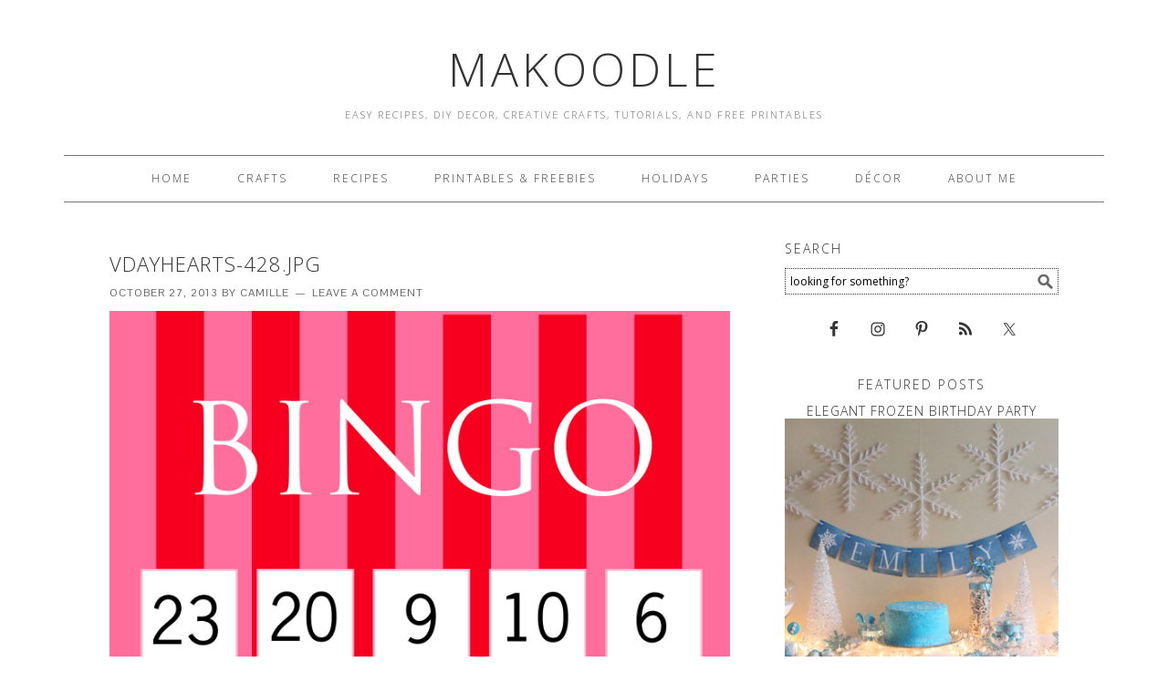

--- FILE ---
content_type: text/html; charset=UTF-8
request_url: https://www.makoodle.com/valentines-bingo/vdayhearts-428-jpg/
body_size: 11135
content:
<!DOCTYPE html>
<html lang="en-US">
<head >
<meta charset="UTF-8" />
<title>VDayHearts-428.jpg - Makoodle</title><meta name="viewport" content="width=device-width, initial-scale=1" />
<meta name='robots' content='index, follow, max-image-preview:large, max-snippet:-1, max-video-preview:-1' />

			<style type="text/css">
				.slide-excerpt { width: 100%; }
				.slide-excerpt { bottom: 0; }
				.slide-excerpt { right: 0; }
				.flexslider { max-width: 680px; max-height: 350px; }
				.slide-image { max-height: 350px; }
			</style>
			<style type="text/css">
				@media only screen
				and (min-device-width : 320px)
				and (max-device-width : 480px) {
					.slide-excerpt { display: none !important; }
				}
			</style> 
	<!-- This site is optimized with the Yoast SEO plugin v26.5 - https://yoast.com/wordpress/plugins/seo/ -->
	<link rel="canonical" href="https://www.makoodle.com/valentines-bingo/vdayhearts-428-jpg/" />
	<meta property="og:locale" content="en_US" />
	<meta property="og:type" content="article" />
	<meta property="og:title" content="VDayHearts-428.jpg - Makoodle" />
	<meta property="og:url" content="https://www.makoodle.com/valentines-bingo/vdayhearts-428-jpg/" />
	<meta property="og:site_name" content="Makoodle" />
	<meta property="og:image" content="https://www.makoodle.com/valentines-bingo/vdayhearts-428-jpg" />
	<meta property="og:image:width" content="1" />
	<meta property="og:image:height" content="1" />
	<meta property="og:image:type" content="image/jpeg" />
	<script type="application/ld+json" class="yoast-schema-graph">{"@context":"https://schema.org","@graph":[{"@type":"WebPage","@id":"https://www.makoodle.com/valentines-bingo/vdayhearts-428-jpg/","url":"https://www.makoodle.com/valentines-bingo/vdayhearts-428-jpg/","name":"VDayHearts-428.jpg - Makoodle","isPartOf":{"@id":"https://www.makoodle.com/#website"},"primaryImageOfPage":{"@id":"https://www.makoodle.com/valentines-bingo/vdayhearts-428-jpg/#primaryimage"},"image":{"@id":"https://www.makoodle.com/valentines-bingo/vdayhearts-428-jpg/#primaryimage"},"thumbnailUrl":"https://www.makoodle.com/wp-content/uploads/2013/02/VDayHearts-428.jpg","datePublished":"2013-10-27T08:45:44+00:00","breadcrumb":{"@id":"https://www.makoodle.com/valentines-bingo/vdayhearts-428-jpg/#breadcrumb"},"inLanguage":"en-US","potentialAction":[{"@type":"ReadAction","target":["https://www.makoodle.com/valentines-bingo/vdayhearts-428-jpg/"]}]},{"@type":"ImageObject","inLanguage":"en-US","@id":"https://www.makoodle.com/valentines-bingo/vdayhearts-428-jpg/#primaryimage","url":"https://www.makoodle.com/wp-content/uploads/2013/02/VDayHearts-428.jpg","contentUrl":"https://www.makoodle.com/wp-content/uploads/2013/02/VDayHearts-428.jpg"},{"@type":"BreadcrumbList","@id":"https://www.makoodle.com/valentines-bingo/vdayhearts-428-jpg/#breadcrumb","itemListElement":[{"@type":"ListItem","position":1,"name":"Home","item":"https://www.makoodle.com/"},{"@type":"ListItem","position":2,"name":"Valentines Bingo","item":"https://www.makoodle.com/valentines-bingo/"},{"@type":"ListItem","position":3,"name":"VDayHearts-428.jpg"}]},{"@type":"WebSite","@id":"https://www.makoodle.com/#website","url":"https://www.makoodle.com/","name":"Makoodle","description":"Easy Recipes, DIY Decor, Creative Crafts, Tutorials, and Free Printables","potentialAction":[{"@type":"SearchAction","target":{"@type":"EntryPoint","urlTemplate":"https://www.makoodle.com/?s={search_term_string}"},"query-input":{"@type":"PropertyValueSpecification","valueRequired":true,"valueName":"search_term_string"}}],"inLanguage":"en-US"}]}</script>
	<!-- / Yoast SEO plugin. -->


<link rel='dns-prefetch' href='//assets.pinterest.com' />
<link rel='dns-prefetch' href='//www.makoodle.com' />
<link rel='dns-prefetch' href='//fonts.googleapis.com' />
<link rel="alternate" type="application/rss+xml" title="Makoodle &raquo; Feed" href="http://feeds.feedburner.com/Makoodle" />
<link rel="alternate" type="application/rss+xml" title="Makoodle &raquo; Comments Feed" href="https://www.makoodle.com/comments/feed/" />
<link rel="alternate" type="application/rss+xml" title="Makoodle &raquo; VDayHearts-428.jpg Comments Feed" href="https://www.makoodle.com/valentines-bingo/vdayhearts-428-jpg/feed/" />
<link rel="alternate" title="oEmbed (JSON)" type="application/json+oembed" href="https://www.makoodle.com/wp-json/oembed/1.0/embed?url=https%3A%2F%2Fwww.makoodle.com%2Fvalentines-bingo%2Fvdayhearts-428-jpg%2F" />
<link rel="alternate" title="oEmbed (XML)" type="text/xml+oembed" href="https://www.makoodle.com/wp-json/oembed/1.0/embed?url=https%3A%2F%2Fwww.makoodle.com%2Fvalentines-bingo%2Fvdayhearts-428-jpg%2F&#038;format=xml" />
<style id='wp-img-auto-sizes-contain-inline-css' type='text/css'>
img:is([sizes=auto i],[sizes^="auto," i]){contain-intrinsic-size:3000px 1500px}
/*# sourceURL=wp-img-auto-sizes-contain-inline-css */
</style>
<link rel='stylesheet' id='pinterest-pin-it-button-plugin-styles-css' href='https://www.makoodle.com/wp-content/plugins/pinterest-pin-it-button/css/public.css?ver=2.1.0.1' type='text/css' media='all' />
<link rel='stylesheet' id='foodie-theme-css' href='https://www.makoodle.com/wp-content/themes/foodie/style.css?ver=1.0.2' type='text/css' media='all' />
<style id='wp-emoji-styles-inline-css' type='text/css'>

	img.wp-smiley, img.emoji {
		display: inline !important;
		border: none !important;
		box-shadow: none !important;
		height: 1em !important;
		width: 1em !important;
		margin: 0 0.07em !important;
		vertical-align: -0.1em !important;
		background: none !important;
		padding: 0 !important;
	}
/*# sourceURL=wp-emoji-styles-inline-css */
</style>
<style id='wp-block-library-inline-css' type='text/css'>
:root{--wp-block-synced-color:#7a00df;--wp-block-synced-color--rgb:122,0,223;--wp-bound-block-color:var(--wp-block-synced-color);--wp-editor-canvas-background:#ddd;--wp-admin-theme-color:#007cba;--wp-admin-theme-color--rgb:0,124,186;--wp-admin-theme-color-darker-10:#006ba1;--wp-admin-theme-color-darker-10--rgb:0,107,160.5;--wp-admin-theme-color-darker-20:#005a87;--wp-admin-theme-color-darker-20--rgb:0,90,135;--wp-admin-border-width-focus:2px}@media (min-resolution:192dpi){:root{--wp-admin-border-width-focus:1.5px}}.wp-element-button{cursor:pointer}:root .has-very-light-gray-background-color{background-color:#eee}:root .has-very-dark-gray-background-color{background-color:#313131}:root .has-very-light-gray-color{color:#eee}:root .has-very-dark-gray-color{color:#313131}:root .has-vivid-green-cyan-to-vivid-cyan-blue-gradient-background{background:linear-gradient(135deg,#00d084,#0693e3)}:root .has-purple-crush-gradient-background{background:linear-gradient(135deg,#34e2e4,#4721fb 50%,#ab1dfe)}:root .has-hazy-dawn-gradient-background{background:linear-gradient(135deg,#faaca8,#dad0ec)}:root .has-subdued-olive-gradient-background{background:linear-gradient(135deg,#fafae1,#67a671)}:root .has-atomic-cream-gradient-background{background:linear-gradient(135deg,#fdd79a,#004a59)}:root .has-nightshade-gradient-background{background:linear-gradient(135deg,#330968,#31cdcf)}:root .has-midnight-gradient-background{background:linear-gradient(135deg,#020381,#2874fc)}:root{--wp--preset--font-size--normal:16px;--wp--preset--font-size--huge:42px}.has-regular-font-size{font-size:1em}.has-larger-font-size{font-size:2.625em}.has-normal-font-size{font-size:var(--wp--preset--font-size--normal)}.has-huge-font-size{font-size:var(--wp--preset--font-size--huge)}.has-text-align-center{text-align:center}.has-text-align-left{text-align:left}.has-text-align-right{text-align:right}.has-fit-text{white-space:nowrap!important}#end-resizable-editor-section{display:none}.aligncenter{clear:both}.items-justified-left{justify-content:flex-start}.items-justified-center{justify-content:center}.items-justified-right{justify-content:flex-end}.items-justified-space-between{justify-content:space-between}.screen-reader-text{border:0;clip-path:inset(50%);height:1px;margin:-1px;overflow:hidden;padding:0;position:absolute;width:1px;word-wrap:normal!important}.screen-reader-text:focus{background-color:#ddd;clip-path:none;color:#444;display:block;font-size:1em;height:auto;left:5px;line-height:normal;padding:15px 23px 14px;text-decoration:none;top:5px;width:auto;z-index:100000}html :where(.has-border-color){border-style:solid}html :where([style*=border-top-color]){border-top-style:solid}html :where([style*=border-right-color]){border-right-style:solid}html :where([style*=border-bottom-color]){border-bottom-style:solid}html :where([style*=border-left-color]){border-left-style:solid}html :where([style*=border-width]){border-style:solid}html :where([style*=border-top-width]){border-top-style:solid}html :where([style*=border-right-width]){border-right-style:solid}html :where([style*=border-bottom-width]){border-bottom-style:solid}html :where([style*=border-left-width]){border-left-style:solid}html :where(img[class*=wp-image-]){height:auto;max-width:100%}:where(figure){margin:0 0 1em}html :where(.is-position-sticky){--wp-admin--admin-bar--position-offset:var(--wp-admin--admin-bar--height,0px)}@media screen and (max-width:600px){html :where(.is-position-sticky){--wp-admin--admin-bar--position-offset:0px}}

/*# sourceURL=wp-block-library-inline-css */
</style><style id='global-styles-inline-css' type='text/css'>
:root{--wp--preset--aspect-ratio--square: 1;--wp--preset--aspect-ratio--4-3: 4/3;--wp--preset--aspect-ratio--3-4: 3/4;--wp--preset--aspect-ratio--3-2: 3/2;--wp--preset--aspect-ratio--2-3: 2/3;--wp--preset--aspect-ratio--16-9: 16/9;--wp--preset--aspect-ratio--9-16: 9/16;--wp--preset--color--black: #000000;--wp--preset--color--cyan-bluish-gray: #abb8c3;--wp--preset--color--white: #ffffff;--wp--preset--color--pale-pink: #f78da7;--wp--preset--color--vivid-red: #cf2e2e;--wp--preset--color--luminous-vivid-orange: #ff6900;--wp--preset--color--luminous-vivid-amber: #fcb900;--wp--preset--color--light-green-cyan: #7bdcb5;--wp--preset--color--vivid-green-cyan: #00d084;--wp--preset--color--pale-cyan-blue: #8ed1fc;--wp--preset--color--vivid-cyan-blue: #0693e3;--wp--preset--color--vivid-purple: #9b51e0;--wp--preset--gradient--vivid-cyan-blue-to-vivid-purple: linear-gradient(135deg,rgb(6,147,227) 0%,rgb(155,81,224) 100%);--wp--preset--gradient--light-green-cyan-to-vivid-green-cyan: linear-gradient(135deg,rgb(122,220,180) 0%,rgb(0,208,130) 100%);--wp--preset--gradient--luminous-vivid-amber-to-luminous-vivid-orange: linear-gradient(135deg,rgb(252,185,0) 0%,rgb(255,105,0) 100%);--wp--preset--gradient--luminous-vivid-orange-to-vivid-red: linear-gradient(135deg,rgb(255,105,0) 0%,rgb(207,46,46) 100%);--wp--preset--gradient--very-light-gray-to-cyan-bluish-gray: linear-gradient(135deg,rgb(238,238,238) 0%,rgb(169,184,195) 100%);--wp--preset--gradient--cool-to-warm-spectrum: linear-gradient(135deg,rgb(74,234,220) 0%,rgb(151,120,209) 20%,rgb(207,42,186) 40%,rgb(238,44,130) 60%,rgb(251,105,98) 80%,rgb(254,248,76) 100%);--wp--preset--gradient--blush-light-purple: linear-gradient(135deg,rgb(255,206,236) 0%,rgb(152,150,240) 100%);--wp--preset--gradient--blush-bordeaux: linear-gradient(135deg,rgb(254,205,165) 0%,rgb(254,45,45) 50%,rgb(107,0,62) 100%);--wp--preset--gradient--luminous-dusk: linear-gradient(135deg,rgb(255,203,112) 0%,rgb(199,81,192) 50%,rgb(65,88,208) 100%);--wp--preset--gradient--pale-ocean: linear-gradient(135deg,rgb(255,245,203) 0%,rgb(182,227,212) 50%,rgb(51,167,181) 100%);--wp--preset--gradient--electric-grass: linear-gradient(135deg,rgb(202,248,128) 0%,rgb(113,206,126) 100%);--wp--preset--gradient--midnight: linear-gradient(135deg,rgb(2,3,129) 0%,rgb(40,116,252) 100%);--wp--preset--font-size--small: 13px;--wp--preset--font-size--medium: 20px;--wp--preset--font-size--large: 36px;--wp--preset--font-size--x-large: 42px;--wp--preset--spacing--20: 0.44rem;--wp--preset--spacing--30: 0.67rem;--wp--preset--spacing--40: 1rem;--wp--preset--spacing--50: 1.5rem;--wp--preset--spacing--60: 2.25rem;--wp--preset--spacing--70: 3.38rem;--wp--preset--spacing--80: 5.06rem;--wp--preset--shadow--natural: 6px 6px 9px rgba(0, 0, 0, 0.2);--wp--preset--shadow--deep: 12px 12px 50px rgba(0, 0, 0, 0.4);--wp--preset--shadow--sharp: 6px 6px 0px rgba(0, 0, 0, 0.2);--wp--preset--shadow--outlined: 6px 6px 0px -3px rgb(255, 255, 255), 6px 6px rgb(0, 0, 0);--wp--preset--shadow--crisp: 6px 6px 0px rgb(0, 0, 0);}:where(.is-layout-flex){gap: 0.5em;}:where(.is-layout-grid){gap: 0.5em;}body .is-layout-flex{display: flex;}.is-layout-flex{flex-wrap: wrap;align-items: center;}.is-layout-flex > :is(*, div){margin: 0;}body .is-layout-grid{display: grid;}.is-layout-grid > :is(*, div){margin: 0;}:where(.wp-block-columns.is-layout-flex){gap: 2em;}:where(.wp-block-columns.is-layout-grid){gap: 2em;}:where(.wp-block-post-template.is-layout-flex){gap: 1.25em;}:where(.wp-block-post-template.is-layout-grid){gap: 1.25em;}.has-black-color{color: var(--wp--preset--color--black) !important;}.has-cyan-bluish-gray-color{color: var(--wp--preset--color--cyan-bluish-gray) !important;}.has-white-color{color: var(--wp--preset--color--white) !important;}.has-pale-pink-color{color: var(--wp--preset--color--pale-pink) !important;}.has-vivid-red-color{color: var(--wp--preset--color--vivid-red) !important;}.has-luminous-vivid-orange-color{color: var(--wp--preset--color--luminous-vivid-orange) !important;}.has-luminous-vivid-amber-color{color: var(--wp--preset--color--luminous-vivid-amber) !important;}.has-light-green-cyan-color{color: var(--wp--preset--color--light-green-cyan) !important;}.has-vivid-green-cyan-color{color: var(--wp--preset--color--vivid-green-cyan) !important;}.has-pale-cyan-blue-color{color: var(--wp--preset--color--pale-cyan-blue) !important;}.has-vivid-cyan-blue-color{color: var(--wp--preset--color--vivid-cyan-blue) !important;}.has-vivid-purple-color{color: var(--wp--preset--color--vivid-purple) !important;}.has-black-background-color{background-color: var(--wp--preset--color--black) !important;}.has-cyan-bluish-gray-background-color{background-color: var(--wp--preset--color--cyan-bluish-gray) !important;}.has-white-background-color{background-color: var(--wp--preset--color--white) !important;}.has-pale-pink-background-color{background-color: var(--wp--preset--color--pale-pink) !important;}.has-vivid-red-background-color{background-color: var(--wp--preset--color--vivid-red) !important;}.has-luminous-vivid-orange-background-color{background-color: var(--wp--preset--color--luminous-vivid-orange) !important;}.has-luminous-vivid-amber-background-color{background-color: var(--wp--preset--color--luminous-vivid-amber) !important;}.has-light-green-cyan-background-color{background-color: var(--wp--preset--color--light-green-cyan) !important;}.has-vivid-green-cyan-background-color{background-color: var(--wp--preset--color--vivid-green-cyan) !important;}.has-pale-cyan-blue-background-color{background-color: var(--wp--preset--color--pale-cyan-blue) !important;}.has-vivid-cyan-blue-background-color{background-color: var(--wp--preset--color--vivid-cyan-blue) !important;}.has-vivid-purple-background-color{background-color: var(--wp--preset--color--vivid-purple) !important;}.has-black-border-color{border-color: var(--wp--preset--color--black) !important;}.has-cyan-bluish-gray-border-color{border-color: var(--wp--preset--color--cyan-bluish-gray) !important;}.has-white-border-color{border-color: var(--wp--preset--color--white) !important;}.has-pale-pink-border-color{border-color: var(--wp--preset--color--pale-pink) !important;}.has-vivid-red-border-color{border-color: var(--wp--preset--color--vivid-red) !important;}.has-luminous-vivid-orange-border-color{border-color: var(--wp--preset--color--luminous-vivid-orange) !important;}.has-luminous-vivid-amber-border-color{border-color: var(--wp--preset--color--luminous-vivid-amber) !important;}.has-light-green-cyan-border-color{border-color: var(--wp--preset--color--light-green-cyan) !important;}.has-vivid-green-cyan-border-color{border-color: var(--wp--preset--color--vivid-green-cyan) !important;}.has-pale-cyan-blue-border-color{border-color: var(--wp--preset--color--pale-cyan-blue) !important;}.has-vivid-cyan-blue-border-color{border-color: var(--wp--preset--color--vivid-cyan-blue) !important;}.has-vivid-purple-border-color{border-color: var(--wp--preset--color--vivid-purple) !important;}.has-vivid-cyan-blue-to-vivid-purple-gradient-background{background: var(--wp--preset--gradient--vivid-cyan-blue-to-vivid-purple) !important;}.has-light-green-cyan-to-vivid-green-cyan-gradient-background{background: var(--wp--preset--gradient--light-green-cyan-to-vivid-green-cyan) !important;}.has-luminous-vivid-amber-to-luminous-vivid-orange-gradient-background{background: var(--wp--preset--gradient--luminous-vivid-amber-to-luminous-vivid-orange) !important;}.has-luminous-vivid-orange-to-vivid-red-gradient-background{background: var(--wp--preset--gradient--luminous-vivid-orange-to-vivid-red) !important;}.has-very-light-gray-to-cyan-bluish-gray-gradient-background{background: var(--wp--preset--gradient--very-light-gray-to-cyan-bluish-gray) !important;}.has-cool-to-warm-spectrum-gradient-background{background: var(--wp--preset--gradient--cool-to-warm-spectrum) !important;}.has-blush-light-purple-gradient-background{background: var(--wp--preset--gradient--blush-light-purple) !important;}.has-blush-bordeaux-gradient-background{background: var(--wp--preset--gradient--blush-bordeaux) !important;}.has-luminous-dusk-gradient-background{background: var(--wp--preset--gradient--luminous-dusk) !important;}.has-pale-ocean-gradient-background{background: var(--wp--preset--gradient--pale-ocean) !important;}.has-electric-grass-gradient-background{background: var(--wp--preset--gradient--electric-grass) !important;}.has-midnight-gradient-background{background: var(--wp--preset--gradient--midnight) !important;}.has-small-font-size{font-size: var(--wp--preset--font-size--small) !important;}.has-medium-font-size{font-size: var(--wp--preset--font-size--medium) !important;}.has-large-font-size{font-size: var(--wp--preset--font-size--large) !important;}.has-x-large-font-size{font-size: var(--wp--preset--font-size--x-large) !important;}
/*# sourceURL=global-styles-inline-css */
</style>

<style id='classic-theme-styles-inline-css' type='text/css'>
/*! This file is auto-generated */
.wp-block-button__link{color:#fff;background-color:#32373c;border-radius:9999px;box-shadow:none;text-decoration:none;padding:calc(.667em + 2px) calc(1.333em + 2px);font-size:1.125em}.wp-block-file__button{background:#32373c;color:#fff;text-decoration:none}
/*# sourceURL=/wp-includes/css/classic-themes.min.css */
</style>
<link rel='stylesheet' id='mc4wp-form-basic-css' href='https://www.makoodle.com/wp-content/plugins/mailchimp-for-wp/assets/css/form-basic.css?ver=4.10.9' type='text/css' media='all' />
<link rel='stylesheet' id='foodie-google-fonts-css' href='//fonts.googleapis.com/css?family=Pontano+Sans%7COpen+Sans%3A300%2C400&#038;ver=1.0.2' type='text/css' media='all' />
<link rel='stylesheet' id='simple-social-icons-font-css' href='https://www.makoodle.com/wp-content/plugins/simple-social-icons/css/style.css?ver=3.0.2' type='text/css' media='all' />
<link rel='stylesheet' id='slider_styles-css' href='https://www.makoodle.com/wp-content/plugins/genesis-responsive-slider/assets/style.css?ver=1.0.1' type='text/css' media='all' />
<script type="text/javascript" src="https://www.makoodle.com/wp-includes/js/jquery/jquery.min.js?ver=3.7.1" id="jquery-core-js"></script>
<script type="text/javascript" src="https://www.makoodle.com/wp-includes/js/jquery/jquery-migrate.min.js?ver=3.4.1" id="jquery-migrate-js"></script>
<link rel="https://api.w.org/" href="https://www.makoodle.com/wp-json/" /><link rel="alternate" title="JSON" type="application/json" href="https://www.makoodle.com/wp-json/wp/v2/media/7790" /><link rel="EditURI" type="application/rsd+xml" title="RSD" href="https://www.makoodle.com/xmlrpc.php?rsd" />
<meta name="generator" content="WordPress 6.9" />
<link rel='shortlink' href='https://www.makoodle.com/?p=7790' />

	<!-- begin gallery scripts -->
    <link rel="stylesheet" href="https://www.makoodle.com/wp-content/plugins/featured-content-gallery/css/jd.gallery.css.php" type="text/css" media="screen" charset="utf-8"/>
	<link rel="stylesheet" href="https://www.makoodle.com/wp-content/plugins/featured-content-gallery/css/jd.gallery.css" type="text/css" media="screen" charset="utf-8"/>
	<script type="text/javascript" src="https://www.makoodle.com/wp-content/plugins/featured-content-gallery/scripts/mootools.v1.11.js"></script>
	<script type="text/javascript" src="https://www.makoodle.com/wp-content/plugins/featured-content-gallery/scripts/jd.gallery.js.php"></script>
	<script type="text/javascript" src="https://www.makoodle.com/wp-content/plugins/featured-content-gallery/scripts/jd.gallery.transitions.js"></script>
	<!-- end gallery scripts -->
<script type="text/javascript">
	window._wp_rp_static_base_url = 'https://rp.zemanta.com/static/';
	window._wp_rp_wp_ajax_url = "https://www.makoodle.com/wp-admin/admin-ajax.php";
	window._wp_rp_plugin_version = '3.5.4';
	window._wp_rp_post_id = '7790';
	window._wp_rp_num_rel_posts = '6';
	window._wp_rp_thumbnails = true;
	window._wp_rp_post_title = 'VDayHearts-428.jpg';
	window._wp_rp_post_tags = [];
</script>
<link rel="stylesheet" href="https://www.makoodle.com/wp-content/plugins/related-posts/static/themes/vertical-m.css?version=3.5.4" />
<link rel="icon" href="https://www.makoodle.com/wp-content/themes/foodie/images/favicon.ico" />
<link rel="pingback" href="https://www.makoodle.com/xmlrpc.php" />
<script type='text/javascript'>
var googletag = googletag || {};
googletag.cmd = googletag.cmd || [];
(function() {
var gads = document.createElement('script');
gads.async = true;
gads.type = 'text/javascript';
var useSSL = 'https:' == document.location.protocol;
gads.src = (useSSL ? 'https:' : 'http:') + 
'//www.googletagservices.com/tag/js/gpt.js';
var node = document.getElementsByTagName('script')[0];
node.parentNode.insertBefore(gads, node);
})();
</script>

<script type='text/javascript'>
googletag.cmd.push(function() {
googletag.defineSlot('/76262365/Makoodle_ROS_300x250_1', [300, 250], 'div-gpt-ad-1393500530560-0').addService(googletag.pubads());
googletag.defineSlot('/76262365/Makoodle_ROS_300x250_2', [300, 250], 'div-gpt-ad-1393500530560-1').addService(googletag.pubads());
googletag.defineSlot('/76262365/Makoodle_ROS_300x250_3', [300, 250], 'div-gpt-ad-1393500530560-2').addService(googletag.pubads());
googletag.defineSlot('/76262365/Makoodle_ROS_728x90_1', [728, 90], 'div-gpt-ad-1393500530560-3').addService(googletag.pubads());
googletag.pubads().enableSingleRequest();
googletag.enableServices();
});
</script><style>.mc4wp-checkbox-wp-comment-form{clear:both;width:auto;display:block;position:static}.mc4wp-checkbox-wp-comment-form input{float:none;vertical-align:middle;-webkit-appearance:checkbox;width:auto;max-width:21px;margin:0 6px 0 0;padding:0;position:static;display:inline-block!important}.mc4wp-checkbox-wp-comment-form label{float:none;cursor:pointer;width:auto;margin:0 0 16px;display:block;position:static}</style></head>
<body class="attachment wp-singular attachment-template-default single single-attachment postid-7790 attachmentid-7790 attachment-jpeg wp-theme-genesis wp-child-theme-foodie header-full-width content-sidebar foodie" itemscope itemtype="http://schema.org/WebPage"><!-- Google Tag Manager -->
<noscript><iframe src="//www.googletagmanager.com/ns.html?id=GTM-64RR"
height="0" width="0" style="display:none;visibility:hidden"></iframe></noscript>
<script>(function(w,d,s,l,i){w[l]=w[l]||[];w[l].push({'gtm.start':
new Date().getTime(),event:'gtm.js'});var f=d.getElementsByTagName(s)[0],
j=d.createElement(s),dl=l!='dataLayer'?'&l='+l:'';j.async=true;j.src=
'//www.googletagmanager.com/gtm.js?id='+i+dl;f.parentNode.insertBefore(j,f);
})(window,document,'script','dataLayer','GTM-64RR');</script>
<!-- End Google Tag Manager -->
<div class="site-container"><header class="site-header" itemscope itemtype="http://schema.org/WPHeader"><div class="wrap"><div class="title-area"><p class="site-title" itemprop="headline"><a href="https://www.makoodle.com/">Makoodle</a></p><p class="site-description" itemprop="description">Easy Recipes, DIY Decor, Creative Crafts, Tutorials, and Free Printables</p></div></div></header><div class="menu-toggle"><span><a href="#">Navigation</a></span></div><nav class="nav-primary" itemscope itemtype="http://schema.org/SiteNavigationElement"><div class="wrap"><ul id="menu-top-nav" class="menu genesis-nav-menu menu-primary"><li id="menu-item-778" class="menu-item menu-item-type-custom menu-item-object-custom menu-item-778"><a href="/" itemprop="url"><span itemprop="name">Home</span></a></li>
<li id="menu-item-214" class="menu-item menu-item-type-taxonomy menu-item-object-category menu-item-214"><a href="https://www.makoodle.com/category/crafts/" itemprop="url"><span itemprop="name">Crafts</span></a></li>
<li id="menu-item-215" class="menu-item menu-item-type-taxonomy menu-item-object-category menu-item-215"><a href="https://www.makoodle.com/category/food/" itemprop="url"><span itemprop="name">Recipes</span></a></li>
<li id="menu-item-223" class="menu-item menu-item-type-taxonomy menu-item-object-category menu-item-223"><a href="https://www.makoodle.com/category/printables/" itemprop="url"><span itemprop="name">Printables &#038; Freebies</span></a></li>
<li id="menu-item-216" class="menu-item menu-item-type-taxonomy menu-item-object-category menu-item-216"><a href="https://www.makoodle.com/category/holidays/" itemprop="url"><span itemprop="name">Holidays</span></a></li>
<li id="menu-item-218" class="menu-item menu-item-type-taxonomy menu-item-object-category menu-item-218"><a href="https://www.makoodle.com/category/parties/" itemprop="url"><span itemprop="name">Parties</span></a></li>
<li id="menu-item-220" class="menu-item menu-item-type-taxonomy menu-item-object-category menu-item-220"><a href="https://www.makoodle.com/category/decor/" itemprop="url"><span itemprop="name">Décor</span></a></li>
<li id="menu-item-8070" class="menu-item menu-item-type-post_type menu-item-object-page menu-item-8070"><a href="https://www.makoodle.com/about/" itemprop="url"><span itemprop="name">About Me</span></a></li>
</ul></div></nav><div class="site-inner"><div class="content-sidebar-wrap"><main class="content"><article class="post-7790 attachment type-attachment status-inherit entry" itemscope itemtype="http://schema.org/CreativeWork"><header class="entry-header"><h1 class="entry-title" itemprop="headline">VDayHearts-428.jpg</h1> 
<p class="entry-meta"><time class="entry-time" itemprop="datePublished" datetime="2013-10-27T00:45:44-08:00">October 27, 2013</time> by <span class="entry-author" itemprop="author" itemscope itemtype="http://schema.org/Person"><a href="https://www.makoodle.com/author/admin/" class="entry-author-link" itemprop="url" rel="author"><span class="entry-author-name" itemprop="name">Camille</span></a></span> <span class="entry-comments-link"><a href="https://www.makoodle.com/valentines-bingo/vdayhearts-428-jpg/#respond">Leave a Comment</a></span> </p></header><div class="entry-content" itemprop="text"><p class="attachment"><a href='https://www.makoodle.com/wp-content/uploads/2013/02/VDayHearts-428.jpg'><img decoding="async" width="1" height="1" src="https://www.makoodle.com/wp-content/uploads/2013/02/VDayHearts-428.jpg" class="attachment-medium size-medium" alt="" /></a></p>
<div class="pin-it-btn-wrapper"><a href="//www.pinterest.com/pin/create/button/?url=https%3A%2F%2Fwww.makoodle.com%2Fvalentines-bingo%2Fvdayhearts-428-jpg%2F&media=&description=VDayHearts-428.jpg" data-pin-do="buttonPin" data-pin-config="beside" data-pin-height="32" data-pin-color="red"  data-pin-shape="round" rel="nobox"><img src="//assets.pinterest.com/images/pidgets/pin_it_button.png" title="Pin It" data-pib-button="true" /></a></div></div><footer class="entry-footer"></footer></article><section class="author-box" itemprop="author" itemscope itemtype="http://schema.org/Person"><img alt='' src='https://secure.gravatar.com/avatar/c46c8e049e41be220e56319629c2ab7be6cc4495792462850b6402e8d5fd6cb9?s=70&#038;d=mm&#038;r=g' srcset='https://secure.gravatar.com/avatar/c46c8e049e41be220e56319629c2ab7be6cc4495792462850b6402e8d5fd6cb9?s=140&#038;d=mm&#038;r=g 2x' class='avatar avatar-70 photo' height='70' width='70' decoding='async'/><h4 class="author-box-title">About <span itemprop="name">Camille</span></h4><div class="author-box-content" itemprop="description"><p>Whether it's learning to use a new power tool, trying a new recipe, figuring out how to keep plants alive, or trying a new restaurant in a new city, I love new experiences.  My family is the light of my life and nothing makes me happier than spending time them.  Carpe diem!</p>
</div></section>	<div id="respond" class="comment-respond">
		<h3 id="reply-title" class="comment-reply-title">Leave a Reply <small><a rel="nofollow" id="cancel-comment-reply-link" href="/valentines-bingo/vdayhearts-428-jpg/#respond" style="display:none;">Cancel reply</a></small></h3><form action="https://www.makoodle.com/wp-comments-post.php" method="post" id="commentform" class="comment-form"><p class="comment-notes"><span id="email-notes">Your email address will not be published.</span> <span class="required-field-message">Required fields are marked <span class="required">*</span></span></p><p class="comment-form-comment"><label for="comment">Comment <span class="required">*</span></label> <textarea id="comment" name="comment" cols="45" rows="8" maxlength="65525" required></textarea></p><p class="comment-form-author"><label for="author">Name <span class="required">*</span></label> <input id="author" name="author" type="text" value="" size="30" maxlength="245" autocomplete="name" required /></p>
<p class="comment-form-email"><label for="email">Email <span class="required">*</span></label> <input id="email" name="email" type="email" value="" size="30" maxlength="100" aria-describedby="email-notes" autocomplete="email" required /></p>
<p class="comment-form-url"><label for="url">Website</label> <input id="url" name="url" type="url" value="" size="30" maxlength="200" autocomplete="url" /></p>
<!-- Mailchimp for WordPress v4.10.9 - https://www.mc4wp.com/ --><input type="hidden" name="_mc4wp_subscribe_wp-comment-form" value="0" /><p class="mc4wp-checkbox mc4wp-checkbox-wp-comment-form "><label><input type="checkbox" name="_mc4wp_subscribe_wp-comment-form" value="1" checked="checked"><span>Sign me up for the newsletter!</span></label></p><!-- / Mailchimp for WordPress --><p class="form-submit"><input name="submit" type="submit" id="submit" class="submit" value="Post Comment" /> <input type='hidden' name='comment_post_ID' value='7790' id='comment_post_ID' />
<input type='hidden' name='comment_parent' id='comment_parent' value='0' />
</p><p style="display: none;"><input type="hidden" id="akismet_comment_nonce" name="akismet_comment_nonce" value="42b9e6079c" /></p><p style="display: none !important;" class="akismet-fields-container" data-prefix="ak_"><label>&#916;<textarea name="ak_hp_textarea" cols="45" rows="8" maxlength="100"></textarea></label><input type="hidden" id="ak_js_1" name="ak_js" value="65"/><script>document.getElementById( "ak_js_1" ).setAttribute( "value", ( new Date() ).getTime() );</script></p></form>	</div><!-- #respond -->
	</main><aside class="sidebar sidebar-primary widget-area" role="complementary" aria-label="Primary Sidebar" itemscope itemtype="http://schema.org/WPSideBar"><section id="search-2" class="widget widget_search"><div class="widget-wrap"><h4 class="widget-title widgettitle">Search</h4>
<form class="search-form" itemprop="potentialAction" itemscope itemtype="http://schema.org/SearchAction" method="get" action="https://www.makoodle.com/" role="search"><meta itemprop="target" content="https://www.makoodle.com/?s={s}"/><input itemprop="query-input" type="search" name="s" placeholder="looking for something?" /><input type="submit" value="Search"  /></form></div></section>
<section id="simple-social-icons-2" class="widget simple-social-icons"><div class="widget-wrap"><ul class="aligncenter"><li class="ssi-facebook"><a href="http://www.facebook.com/makoodle" target="_blank" rel="noopener noreferrer"><svg role="img" class="social-facebook" aria-labelledby="social-facebook-2"><title id="social-facebook-2">Facebook</title><use xlink:href="https://www.makoodle.com/wp-content/plugins/simple-social-icons/symbol-defs.svg#social-facebook"></use></svg></a></li><li class="ssi-instagram"><a href="http://instagram.com/makoodleblog" target="_blank" rel="noopener noreferrer"><svg role="img" class="social-instagram" aria-labelledby="social-instagram-2"><title id="social-instagram-2">Instagram</title><use xlink:href="https://www.makoodle.com/wp-content/plugins/simple-social-icons/symbol-defs.svg#social-instagram"></use></svg></a></li><li class="ssi-pinterest"><a href="http://pinterest.com/makoodle/" target="_blank" rel="noopener noreferrer"><svg role="img" class="social-pinterest" aria-labelledby="social-pinterest-2"><title id="social-pinterest-2">Pinterest</title><use xlink:href="https://www.makoodle.com/wp-content/plugins/simple-social-icons/symbol-defs.svg#social-pinterest"></use></svg></a></li><li class="ssi-rss"><a href="https://www.makoodle.com/feed" target="_blank" rel="noopener noreferrer"><svg role="img" class="social-rss" aria-labelledby="social-rss-2"><title id="social-rss-2">RSS</title><use xlink:href="https://www.makoodle.com/wp-content/plugins/simple-social-icons/symbol-defs.svg#social-rss"></use></svg></a></li><li class="ssi-twitter"><a href="http://twitter.com/makoodle" target="_blank" rel="noopener noreferrer"><svg role="img" class="social-twitter" aria-labelledby="social-twitter-2"><title id="social-twitter-2">Twitter</title><use xlink:href="https://www.makoodle.com/wp-content/plugins/simple-social-icons/symbol-defs.svg#social-twitter"></use></svg></a></li></ul></div></section>
<section id="featured-post-4" class="widget featured-content featuredpost"><div class="widget-wrap"><h4 class="widget-title widgettitle">Featured Posts</h4>
<div class="post-8166 post type-post status-publish format-standard has-post-thumbnail category-birthday-party category-featured tag-birthday-cakes tag-birthday-party tag-birthday-party-decor tag-birthday-party-ideas tag-diy-2 tag-favorite-posts tag-frozen-party tag-kids tag-kids-birthday-party tag-party-ideas entry gfwa-1 gfwa-odd"><h2><a href="https://www.makoodle.com/elegant-frozen-birthday-party/" title="Elegant Frozen Birthday Party">Elegant Frozen Birthday Party</a></h2><a href="https://www.makoodle.com/elegant-frozen-birthday-party/" title="Elegant Frozen Birthday Party" class="alignnone"><img width="450" height="450" src="https://www.makoodle.com/wp-content/uploads/2014/11/frozen-birthday-party-24-450x450.jpg" class="" alt="Elegant Frozen Birthday Party" decoding="async" loading="lazy" srcset="https://www.makoodle.com/wp-content/uploads/2014/11/frozen-birthday-party-24-450x450.jpg 450w, https://www.makoodle.com/wp-content/uploads/2014/11/frozen-birthday-party-24-150x150.jpg 150w" sizes="auto, (max-width: 450px) 100vw, 450px" /></a></div><!--end post_class()-->

</div></section>
<section id="text-44" class="widget widget_text"><div class="widget-wrap">			<div class="textwidget"><!--<iframe src="http://rcm-na.amazon-adsystem.com/e/cm?t=makoodle-20&o=1&p=12&l=ez&f=ifr&f=ifr" scrolling="no" marginwidth="0" marginheight="0" border="0" frameborder="0" style="border:none;"></iframe>-->
</div>
		</div></section>
<section id="text-40" class="widget widget_text"><div class="widget-wrap">			<div class="textwidget"><!-- Makoodle_ROS_300x250_1 -->
<!--<div id='div-gpt-ad-1393500530560-0' style='width:300px; height:250px;'>
<script type='text/javascript'>
googletag.cmd.push(function() { googletag.display('div-gpt-ad-1393500530560-0'); });
</script>
</div>-->

</div>
		</div></section>
<section id="featured-post-8" class="widget featured-content featuredpost"><div class="widget-wrap"><h4 class="widget-title widgettitle">Featured Posts</h4>
<div class="post-1671 post type-post status-publish format-standard has-post-thumbnail category-christmas category-crafts category-printables tag-advent-calendar tag-christmas tag-christmas-decor tag-christmas-diy tag-christmas-printables tag-countdown tag-diy-2 tag-favorite-posts entry gfwa-1 gfwa-odd"><h2><a href="https://www.makoodle.com/diy-advent-calendar/" title="DIY Advent Calendar">DIY Advent Calendar</a></h2><a href="https://www.makoodle.com/diy-advent-calendar/" title="DIY Advent Calendar" class="alignnone"><img width="450" height="450" src="https://www.makoodle.com/wp-content/uploads/2014/11/diy-advent-calendar-450x450.jpg" class="" alt="" decoding="async" loading="lazy" srcset="https://www.makoodle.com/wp-content/uploads/2014/11/diy-advent-calendar-450x450.jpg 450w, https://www.makoodle.com/wp-content/uploads/2014/11/diy-advent-calendar-150x150.jpg 150w" sizes="auto, (max-width: 450px) 100vw, 450px" /></a></div><!--end post_class()-->

</div></section>
<section id="text-38" class="widget widget_text"><div class="widget-wrap">			<div class="textwidget"><!-- Makoodle_ROS_300x250_2 -->
<!--<div id='div-gpt-ad-1393500530560-1' style='width:300px; height:250px;'>
<script type='text/javascript'>
googletag.cmd.push(function() { googletag.display('div-gpt-ad-1393500530560-1'); });
</script>
</div>--></div>
		</div></section>
<section id="featured-post-9" class="widget featured-content featuredpost"><div class="widget-wrap"><h4 class="widget-title widgettitle">Featured Posts</h4>
<div class="post-8029 post type-post status-publish format-standard has-post-thumbnail category-christmas tag-christmas tag-christmas-decor tag-favorite-posts tag-tablescape entry gfwa-1 gfwa-odd"><a href="https://www.makoodle.com/christmas-tablescape/" title="Christmas Tablescape &#8211; Winter Wonderland" class="alignnone"><img width="450" height="450" src="https://www.makoodle.com/wp-content/uploads/2013/12/christmas-tablescape-450x450.jpg" class="" alt="Christmas Tablescape" decoding="async" loading="lazy" srcset="https://www.makoodle.com/wp-content/uploads/2013/12/christmas-tablescape-450x450.jpg 450w, https://www.makoodle.com/wp-content/uploads/2013/12/christmas-tablescape-150x150.jpg 150w" sizes="auto, (max-width: 450px) 100vw, 450px" /></a><h2><a href="https://www.makoodle.com/christmas-tablescape/" title="Christmas Tablescape &#8211; Winter Wonderland">Christmas Tablescape &#8211; Winter Wonderland</a></h2></div><!--end post_class()-->

<div class="post-8015 post type-post status-publish format-standard has-post-thumbnail category-christmas category-printables tag-christmas tag-christmas-decor tag-christmas-diy tag-christmas-printables tag-favorite-posts entry gfwa-2 gfwa-even"><a href="https://www.makoodle.com/smilings-my-favorite-christmas-printable/" title="Smiling&#8217;s My Favorite &#8211; Christmas Printable Decoration" class="alignnone"><img width="300" height="450" src="https://www.makoodle.com/wp-content/uploads/2013/12/Smilings-My-Favorite-Printable-Makoodle.jpg" class="" alt="Smiling&#039;s My Favorite" decoding="async" loading="lazy" srcset="https://www.makoodle.com/wp-content/uploads/2013/12/Smilings-My-Favorite-Printable-Makoodle.jpg 590w, https://www.makoodle.com/wp-content/uploads/2013/12/Smilings-My-Favorite-Printable-Makoodle-200x300.jpg 200w, https://www.makoodle.com/wp-content/uploads/2013/12/Smilings-My-Favorite-Printable-Makoodle-290x435.jpg 290w" sizes="auto, (max-width: 300px) 100vw, 300px" /></a><h2><a href="https://www.makoodle.com/smilings-my-favorite-christmas-printable/" title="Smiling&#8217;s My Favorite &#8211; Christmas Printable Decoration">Smiling&#8217;s My Favorite &#8211; Christmas Printable Decoration</a></h2></div><!--end post_class()-->

<div class="post-4858 post type-post status-publish format-standard has-post-thumbnail category-featured category-parties tag-art tag-art-party tag-birthday-cakes tag-birthday-party tag-birthday-party-ideas tag-crayons tag-diy-2 tag-favorite-posts tag-kids tag-kids-birthday-party tag-party-ideas tag-rainbow-party entry gfwa-3 gfwa-odd"><a href="https://www.makoodle.com/art-birthday-party/" title="Art Birthday Party" class="alignnone"><img width="450" height="300" src="https://www.makoodle.com/wp-content/uploads/2013/01/art-rainbow-birthday-party-01.jpg" class="" alt="" decoding="async" loading="lazy" srcset="https://www.makoodle.com/wp-content/uploads/2013/01/art-rainbow-birthday-party-01.jpg 590w, https://www.makoodle.com/wp-content/uploads/2013/01/art-rainbow-birthday-party-01-300x199.jpg 300w, https://www.makoodle.com/wp-content/uploads/2013/01/art-rainbow-birthday-party-01-290x193.jpg 290w" sizes="auto, (max-width: 450px) 100vw, 450px" /></a><h2><a href="https://www.makoodle.com/art-birthday-party/" title="Art Birthday Party">Art Birthday Party</a></h2></div><!--end post_class()-->

</div></section>
<section id="text-39" class="widget widget_text"><div class="widget-wrap">			<div class="textwidget"><!-- Makoodle_ROS_300x250_3 -->
<!--<div id='div-gpt-ad-1393500530560-2' style='width:300px; height:250px;'>
<script type='text/javascript'>
googletag.cmd.push(function() { googletag.display('div-gpt-ad-1393500530560-2'); });
</script>
</div>--></div>
		</div></section>
<section id="categories-2" class="widget widget_categories"><div class="widget-wrap"><h4 class="widget-title widgettitle">Categories</h4>
<form action="https://www.makoodle.com" method="get"><label class="screen-reader-text" for="cat">Categories</label><select  name='cat' id='cat' class='postform'>
	<option value='-1'>Select Category</option>
	<option class="level-0" value="58">4th of July</option>
	<option class="level-0" value="10">Birthday Party</option>
	<option class="level-0" value="81">Christmas</option>
	<option class="level-0" value="12">Crafts</option>
	<option class="level-0" value="32">Décor</option>
	<option class="level-0" value="33">Easter</option>
	<option class="level-0" value="19">Family</option>
	<option class="level-0" value="57">Featured</option>
	<option class="level-0" value="63">Halloween</option>
	<option class="level-0" value="11">Holidays</option>
	<option class="level-0" value="158">Inspiration</option>
	<option class="level-0" value="27">Mother&#8217;s Day</option>
	<option class="level-0" value="62">My Life</option>
	<option class="level-0" value="188">Nothing Happier</option>
	<option class="level-0" value="21">Parties</option>
	<option class="level-0" value="31">Printables &amp; Freebies</option>
	<option class="level-0" value="167">Products</option>
	<option class="level-0" value="8">Recipes</option>
	<option class="level-0" value="171">School</option>
	<option class="level-0" value="141">St. Patricks Day</option>
	<option class="level-0" value="70">Thanksgiving</option>
	<option class="level-0" value="177">Tutorial</option>
	<option class="level-0" value="34">Valentine&#8217;s Day</option>
</select>
</form><script type="text/javascript">
/* <![CDATA[ */

( ( dropdownId ) => {
	const dropdown = document.getElementById( dropdownId );
	function onSelectChange() {
		setTimeout( () => {
			if ( 'escape' === dropdown.dataset.lastkey ) {
				return;
			}
			if ( dropdown.value && parseInt( dropdown.value ) > 0 && dropdown instanceof HTMLSelectElement ) {
				dropdown.parentElement.submit();
			}
		}, 250 );
	}
	function onKeyUp( event ) {
		if ( 'Escape' === event.key ) {
			dropdown.dataset.lastkey = 'escape';
		} else {
			delete dropdown.dataset.lastkey;
		}
	}
	function onClick() {
		delete dropdown.dataset.lastkey;
	}
	dropdown.addEventListener( 'keyup', onKeyUp );
	dropdown.addEventListener( 'click', onClick );
	dropdown.addEventListener( 'change', onSelectChange );
})( "cat" );

//# sourceURL=WP_Widget_Categories%3A%3Awidget
/* ]]> */
</script>
</div></section>
<section id="archives-4" class="widget widget_archive"><div class="widget-wrap"><h4 class="widget-title widgettitle">Archives</h4>
		<label class="screen-reader-text" for="archives-dropdown-4">Archives</label>
		<select id="archives-dropdown-4" name="archive-dropdown">
			
			<option value="">Select Month</option>
				<option value='https://www.makoodle.com/2015/07/'> July 2015 </option>
	<option value='https://www.makoodle.com/2014/11/'> November 2014 </option>
	<option value='https://www.makoodle.com/2014/03/'> March 2014 </option>
	<option value='https://www.makoodle.com/2014/02/'> February 2014 </option>
	<option value='https://www.makoodle.com/2013/12/'> December 2013 </option>
	<option value='https://www.makoodle.com/2013/04/'> April 2013 </option>
	<option value='https://www.makoodle.com/2013/02/'> February 2013 </option>
	<option value='https://www.makoodle.com/2013/01/'> January 2013 </option>
	<option value='https://www.makoodle.com/2012/12/'> December 2012 </option>
	<option value='https://www.makoodle.com/2012/11/'> November 2012 </option>
	<option value='https://www.makoodle.com/2012/10/'> October 2012 </option>
	<option value='https://www.makoodle.com/2012/09/'> September 2012 </option>
	<option value='https://www.makoodle.com/2012/08/'> August 2012 </option>
	<option value='https://www.makoodle.com/2012/07/'> July 2012 </option>
	<option value='https://www.makoodle.com/2012/06/'> June 2012 </option>
	<option value='https://www.makoodle.com/2012/05/'> May 2012 </option>
	<option value='https://www.makoodle.com/2012/04/'> April 2012 </option>
	<option value='https://www.makoodle.com/2012/03/'> March 2012 </option>
	<option value='https://www.makoodle.com/2012/02/'> February 2012 </option>
	<option value='https://www.makoodle.com/2012/01/'> January 2012 </option>
	<option value='https://www.makoodle.com/2011/12/'> December 2011 </option>
	<option value='https://www.makoodle.com/2011/11/'> November 2011 </option>
	<option value='https://www.makoodle.com/2011/10/'> October 2011 </option>
	<option value='https://www.makoodle.com/2011/09/'> September 2011 </option>
	<option value='https://www.makoodle.com/2011/08/'> August 2011 </option>
	<option value='https://www.makoodle.com/2011/07/'> July 2011 </option>
	<option value='https://www.makoodle.com/2011/06/'> June 2011 </option>
	<option value='https://www.makoodle.com/2011/05/'> May 2011 </option>
	<option value='https://www.makoodle.com/2011/04/'> April 2011 </option>

		</select>

			<script type="text/javascript">
/* <![CDATA[ */

( ( dropdownId ) => {
	const dropdown = document.getElementById( dropdownId );
	function onSelectChange() {
		setTimeout( () => {
			if ( 'escape' === dropdown.dataset.lastkey ) {
				return;
			}
			if ( dropdown.value ) {
				document.location.href = dropdown.value;
			}
		}, 250 );
	}
	function onKeyUp( event ) {
		if ( 'Escape' === event.key ) {
			dropdown.dataset.lastkey = 'escape';
		} else {
			delete dropdown.dataset.lastkey;
		}
	}
	function onClick() {
		delete dropdown.dataset.lastkey;
	}
	dropdown.addEventListener( 'keyup', onKeyUp );
	dropdown.addEventListener( 'click', onClick );
	dropdown.addEventListener( 'change', onSelectChange );
})( "archives-dropdown-4" );

//# sourceURL=WP_Widget_Archives%3A%3Awidget
/* ]]> */
</script>
</div></section>
</aside></div></div><footer class="site-footer" itemscope itemtype="http://schema.org/WPFooter"><div class="wrap"><p>Copyright &#x000A9;&nbsp;2026 Makoodle</p></div></footer></div><script type="speculationrules">
{"prefetch":[{"source":"document","where":{"and":[{"href_matches":"/*"},{"not":{"href_matches":["/wp-*.php","/wp-admin/*","/wp-content/uploads/*","/wp-content/*","/wp-content/plugins/*","/wp-content/themes/foodie/*","/wp-content/themes/genesis/*","/*\\?(.+)"]}},{"not":{"selector_matches":"a[rel~=\"nofollow\"]"}},{"not":{"selector_matches":".no-prefetch, .no-prefetch a"}}]},"eagerness":"conservative"}]}
</script>
<script type='text/javascript'>jQuery(document).ready(function($) {$(".flexslider").flexslider({controlsContainer: "#genesis-responsive-slider",animation: "slide",directionNav: 1,controlNav: 1,animationDuration: 800,slideshowSpeed: 4000    });  });</script><style type="text/css" media="screen">#simple-social-icons-2 ul li a, #simple-social-icons-2 ul li a:hover, #simple-social-icons-2 ul li a:focus { background-color: #fff !important; border-radius: 0px; color: #333 !important; border: 0px #ffffff solid !important; font-size: 18px; padding: 9px; }  #simple-social-icons-2 ul li a:hover, #simple-social-icons-2 ul li a:focus { background-color: #fff !important; border-color: #ffffff !important; color: #666 !important; }  #simple-social-icons-2 ul li a:focus { outline: 1px dotted #fff !important; }</style><script type="text/javascript" src="//assets.pinterest.com/js/pinit.js" id="pinterest-pinit-js-js"></script>
<script type="text/javascript" src="https://www.makoodle.com/wp-includes/js/comment-reply.min.js?ver=6.9" id="comment-reply-js" async="async" data-wp-strategy="async" fetchpriority="low"></script>
<script type="text/javascript" src="https://www.makoodle.com/wp-content/themes/foodie/lib/js/general.js?ver=1.0.0" id="foodie-general-js"></script>
<script type="text/javascript" src="https://www.makoodle.com/wp-content/plugins/genesis-responsive-slider/assets/js/jquery.flexslider.js?ver=1.0.1" id="flexslider-js"></script>
<script defer type="text/javascript" src="https://www.makoodle.com/wp-content/plugins/akismet/_inc/akismet-frontend.js?ver=1765302087" id="akismet-frontend-js"></script>
<script id="wp-emoji-settings" type="application/json">
{"baseUrl":"https://s.w.org/images/core/emoji/17.0.2/72x72/","ext":".png","svgUrl":"https://s.w.org/images/core/emoji/17.0.2/svg/","svgExt":".svg","source":{"concatemoji":"https://www.makoodle.com/wp-includes/js/wp-emoji-release.min.js?ver=6.9"}}
</script>
<script type="module">
/* <![CDATA[ */
/*! This file is auto-generated */
const a=JSON.parse(document.getElementById("wp-emoji-settings").textContent),o=(window._wpemojiSettings=a,"wpEmojiSettingsSupports"),s=["flag","emoji"];function i(e){try{var t={supportTests:e,timestamp:(new Date).valueOf()};sessionStorage.setItem(o,JSON.stringify(t))}catch(e){}}function c(e,t,n){e.clearRect(0,0,e.canvas.width,e.canvas.height),e.fillText(t,0,0);t=new Uint32Array(e.getImageData(0,0,e.canvas.width,e.canvas.height).data);e.clearRect(0,0,e.canvas.width,e.canvas.height),e.fillText(n,0,0);const a=new Uint32Array(e.getImageData(0,0,e.canvas.width,e.canvas.height).data);return t.every((e,t)=>e===a[t])}function p(e,t){e.clearRect(0,0,e.canvas.width,e.canvas.height),e.fillText(t,0,0);var n=e.getImageData(16,16,1,1);for(let e=0;e<n.data.length;e++)if(0!==n.data[e])return!1;return!0}function u(e,t,n,a){switch(t){case"flag":return n(e,"\ud83c\udff3\ufe0f\u200d\u26a7\ufe0f","\ud83c\udff3\ufe0f\u200b\u26a7\ufe0f")?!1:!n(e,"\ud83c\udde8\ud83c\uddf6","\ud83c\udde8\u200b\ud83c\uddf6")&&!n(e,"\ud83c\udff4\udb40\udc67\udb40\udc62\udb40\udc65\udb40\udc6e\udb40\udc67\udb40\udc7f","\ud83c\udff4\u200b\udb40\udc67\u200b\udb40\udc62\u200b\udb40\udc65\u200b\udb40\udc6e\u200b\udb40\udc67\u200b\udb40\udc7f");case"emoji":return!a(e,"\ud83e\u1fac8")}return!1}function f(e,t,n,a){let r;const o=(r="undefined"!=typeof WorkerGlobalScope&&self instanceof WorkerGlobalScope?new OffscreenCanvas(300,150):document.createElement("canvas")).getContext("2d",{willReadFrequently:!0}),s=(o.textBaseline="top",o.font="600 32px Arial",{});return e.forEach(e=>{s[e]=t(o,e,n,a)}),s}function r(e){var t=document.createElement("script");t.src=e,t.defer=!0,document.head.appendChild(t)}a.supports={everything:!0,everythingExceptFlag:!0},new Promise(t=>{let n=function(){try{var e=JSON.parse(sessionStorage.getItem(o));if("object"==typeof e&&"number"==typeof e.timestamp&&(new Date).valueOf()<e.timestamp+604800&&"object"==typeof e.supportTests)return e.supportTests}catch(e){}return null}();if(!n){if("undefined"!=typeof Worker&&"undefined"!=typeof OffscreenCanvas&&"undefined"!=typeof URL&&URL.createObjectURL&&"undefined"!=typeof Blob)try{var e="postMessage("+f.toString()+"("+[JSON.stringify(s),u.toString(),c.toString(),p.toString()].join(",")+"));",a=new Blob([e],{type:"text/javascript"});const r=new Worker(URL.createObjectURL(a),{name:"wpTestEmojiSupports"});return void(r.onmessage=e=>{i(n=e.data),r.terminate(),t(n)})}catch(e){}i(n=f(s,u,c,p))}t(n)}).then(e=>{for(const n in e)a.supports[n]=e[n],a.supports.everything=a.supports.everything&&a.supports[n],"flag"!==n&&(a.supports.everythingExceptFlag=a.supports.everythingExceptFlag&&a.supports[n]);var t;a.supports.everythingExceptFlag=a.supports.everythingExceptFlag&&!a.supports.flag,a.supports.everything||((t=a.source||{}).concatemoji?r(t.concatemoji):t.wpemoji&&t.twemoji&&(r(t.twemoji),r(t.wpemoji)))});
//# sourceURL=https://www.makoodle.com/wp-includes/js/wp-emoji-loader.min.js
/* ]]> */
</script>
</body></html>
